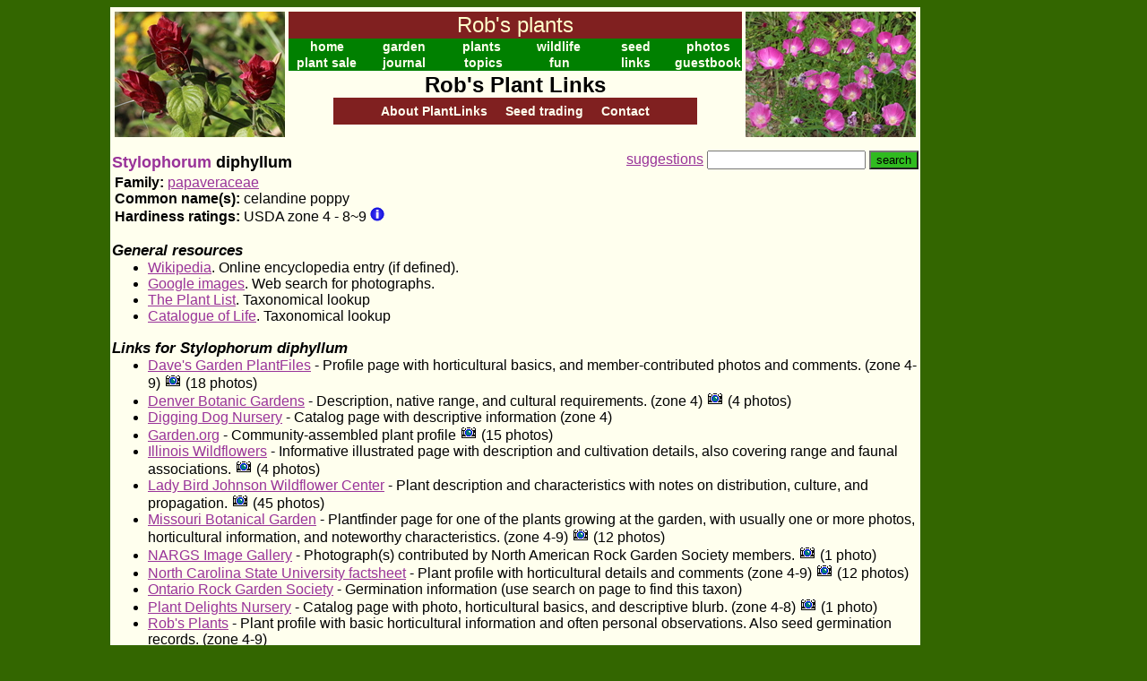

--- FILE ---
content_type: text/html
request_url: http://www.robsplants.com/plantlinks/StylophorumDiphyllum.htm
body_size: 2667
content:
<!DOCTYPE HTML PUBLIC "-//W3C//DTD HTML 4.01 Transitional//EN">
<html>
<head>
<meta http-equiv="Content-Type" content="text/html; charset=utf-8">
<link rel=stylesheet type="text/css" href="/plantlinks/pl.css">
<base href=https://www.robsplants.com/plantlinks/>
<title>Stylophorum diphyllum - Rob's Plant Links</title>
</head><body>
<table cellspacing=0 cellpadding=0 align=center><tr>
<td><table align=center style="background-color:#ffffee" cellpadding=0><tr><td width=900>
<table width=100%><tr>
<td width=150px valign=top><img src="/images/headphotoL.jpg" height=140 width=190></td>
<td valign=top><table bgcolor=#008000 width=100% cellspacing=0>
<tr><td class=mainhead colspan=8>Rob's plants</td></tr>
<tr>
<td class=nbe width=17%><a class=nbe href="http://www.robsplants.com">home</a></td>
<td class=nbe width=17%><a class=nbe href="/garden/txgarden.php">garden</a></td>
<td class=nbe width=17%><a class=nbe href="/plantsA.php">plants</a></td>
<td class=nbe width=17%><a class=nbe href="/critters.php">wildlife</a></td>
<td class=nbe width=17%><a class=nbe href="/seed/starting.php">seed</a></td>
<td class=nbe><a class=nbe href=/stock/>photos</a></tr></table>
<table bgcolor=#008000 width=100% cellspacing=0><tr>
<td class=nbe width=20%><a class=nbe href="/sale/">plant sale</a></td>
<td class=nbe width=20%><a class=nbe href="/journal/">journal</a></td>
<td class=nbe width=20%><a class=nbe href="/topics.php">topics</a></td>
<td class=nbe width=20%><a class=nbe href="/whatsthat/">fun</a></td>
<td class=nbe width=20%><a class=nbe href="/links.php">links</a></td>
<td class=nbe><a class=nbe href="/guestbook.php">guestbook</a></td>
</tr></table>
<h1 align=center><a href=/plantlinks/>Rob's Plant Links</a></h1>
<div id=submenu><a class=nbe href=about/>About PlantLinks</a> &nbsp; &nbsp;
<a class=nbe href=trade/>Seed trading</a> &nbsp; &nbsp;
<a class=nbe href=suggest/?page=StylophorumDiphyllum.htm>Contact</a></div>
</td>
<td width=150px valign=top><img src="/images/headphotoR.jpg" height=140 width=190></td>
</tr></table><div class=toolbar><form action=scripts/search.php5><a href=suggest/?page=StylophorumDiphyllum.htm>suggestions</a> <input name=q size=20> <input type=hidden name=page value="StylophorumDiphyllum.htm"><input type=submit value=search id=button></form></div><h2><a href=Stylophorum.htm>Stylophorum</a> diphyllum</h2>
<p><b>Family:</b> <a href=papaveraceae.htm>papaveraceae</a>
<br><b>Common name(s):</b> celandine poppy
<br><b>Hardiness ratings:</b> USDA zone 4 - 8~9 <img src=/images/info.gif title="This is a summary of the individual hardiness ratings given by the links below">

<h3>General resources</h3>
<ul>
<li><a href=http://en.wikipedia.org/wiki/Stylophorum_diphyllum target=link>Wikipedia</a>. Online encyclopedia entry (if defined).</li>
<li><a href=http://images.google.com/images?q=Stylophorum%20diphyllum target=link>Google images</a>. Web search for photographs.</li>
<li><a href=http://www.theplantlist.org/tpl1.1/search?q=Stylophorum+diphyllum target=link>The Plant List</a>. Taxonomical lookup</li>
<li><a href=http://www.catalogueoflife.org/annual-checklist/2019/search/all/key/Stylophorum+diphyllum target=link>Catalogue of Life</a>. Taxonomical lookup</li>
</ul>
<h3>Links for Stylophorum diphyllum</h3>
<ul>
<li><a href=https://davesgarden.com/guides/pf/go/1014/ target=link>Dave's Garden PlantFiles</a> - Profile page with horticultural basics, and member-contributed photos and comments. (zone 4-9) <img src=i/camera.gif> (18&nbsp;photos)</li>
<li><a href=http://navigate.botanicgardens.org/weboi/oecgi2.exe/INET_ECM_DispPl?NAMENUM=10314 target=link>Denver Botanic Gardens</a> - Description, native range, and cultural requirements. (zone 4) <img src=i/camera.gif> (4&nbsp;photos)</li>
<li><a href=https://www.diggingdog.com/plant/P-0882 target=link>Digging Dog Nursery</a> - Catalog page with descriptive information (zone 4)</li>
<li><a href=https://www.garden.org/plants/view/79115/Celandine-Poppy-Stylophorum-diphyllum/ target=link>Garden.org</a> - Community-assembled plant profile <img src=i/camera.gif> (15&nbsp;photos)</li>
<li><a href=http://www.illinoiswildflowers.info//woodland/plants/cel_poppy.htm target=link>Illinois Wildflowers</a> - Informative illustrated page with description and cultivation details, also covering range and faunal associations. <img src=i/camera.gif> (4&nbsp;photos)</li>
<li><a href=http://www.wildflower.org/plants/result.php?id_plant=STDI3 target=link>Lady Bird Johnson Wildflower Center</a> - Plant description and characteristics with notes on distribution, culture, and propagation. <img src=i/camera.gif> (45&nbsp;photos)</li>
<li><a href=http://www.missouribotanicalgarden.org/PlantFinder/PlantFinderDetails.aspx?taxonid=284856&amp;isprofile=0&amp;letter=S target=link>Missouri Botanical Garden</a> - Plantfinder page for one of the plants growing at the garden, with usually one or more photos, horticultural information, and noteworthy characteristics. (zone 4-9) <img src=i/camera.gif> (12&nbsp;photos)</li>
<li><a href=https://www.nargs.org/plant/stylophorum-diphyllum target=link>NARGS Image Gallery</a> - Photograph(s) contributed by North American Rock Garden Society members. <img src=i/camera.gif> (1&nbsp;photo)</li>
<li><a href=http://plants.ces.ncsu.edu/plants/stylophorum-diphyllum/ target=link>North Carolina State University factsheet</a> - Plant profile with horticultural details and comments (zone 4-9) <img src=i/camera.gif> (12&nbsp;photos)</li>
<li><a href=https://www.onrockgarden.com/germination-guide/germination-guide target=link>Ontario Rock Garden Society</a> - Germination information (use search on page to find this taxon)</li>
<li><a href=http://www.plantdelights.com/products/stylophorum-diphyllum target=link>Plant Delights Nursery</a> - Catalog page with photo, horticultural basics, and descriptive blurb. (zone 4-8) <img src=i/camera.gif> (1&nbsp;photo)</li>
<li><a href=http://www.robsplants.com/plants/StyloDiphy target=link>Rob's Plants</a> - Plant profile with basic horticultural information and often personal observations. Also seed germination records. (zone 4-9)</li>
</ul>
<br><div class=updated>Last updated<a href=admin/species.php5?spid=1886>:</a>13 Dec 2024</div></td></tr></table></td>
<td class=adbar width=130>
<script type="text/javascript"><!--
   google_ad_client = "pub-3267882081967370";
   google_ad_width = 120;
   google_ad_height = 600;
   google_ad_format = "120x600_as";
   google_ad_type = "text_image";
   google_ad_channel = "3113471352";
   google_color_border = "FFFFFF";
   google_color_bg = "FFFFFF";
   google_color_link = "0000FF";
   google_color_text = "000000";
   google_color_url = "008000";
   //--></script>
<script type="text/javascript"
     src="http://pagead2.googlesyndication.com/pagead/show_ads.js">
     </script>
</td>
</tr></table>


--- FILE ---
content_type: text/html; charset=utf-8
request_url: https://www.google.com/recaptcha/api2/aframe
body_size: 265
content:
<!DOCTYPE HTML><html><head><meta http-equiv="content-type" content="text/html; charset=UTF-8"></head><body><script nonce="wO0VbMi99nivB-__Ka8Xog">/** Anti-fraud and anti-abuse applications only. See google.com/recaptcha */ try{var clients={'sodar':'https://pagead2.googlesyndication.com/pagead/sodar?'};window.addEventListener("message",function(a){try{if(a.source===window.parent){var b=JSON.parse(a.data);var c=clients[b['id']];if(c){var d=document.createElement('img');d.src=c+b['params']+'&rc='+(localStorage.getItem("rc::a")?sessionStorage.getItem("rc::b"):"");window.document.body.appendChild(d);sessionStorage.setItem("rc::e",parseInt(sessionStorage.getItem("rc::e")||0)+1);localStorage.setItem("rc::h",'1768632956813');}}}catch(b){}});window.parent.postMessage("_grecaptcha_ready", "*");}catch(b){}</script></body></html>